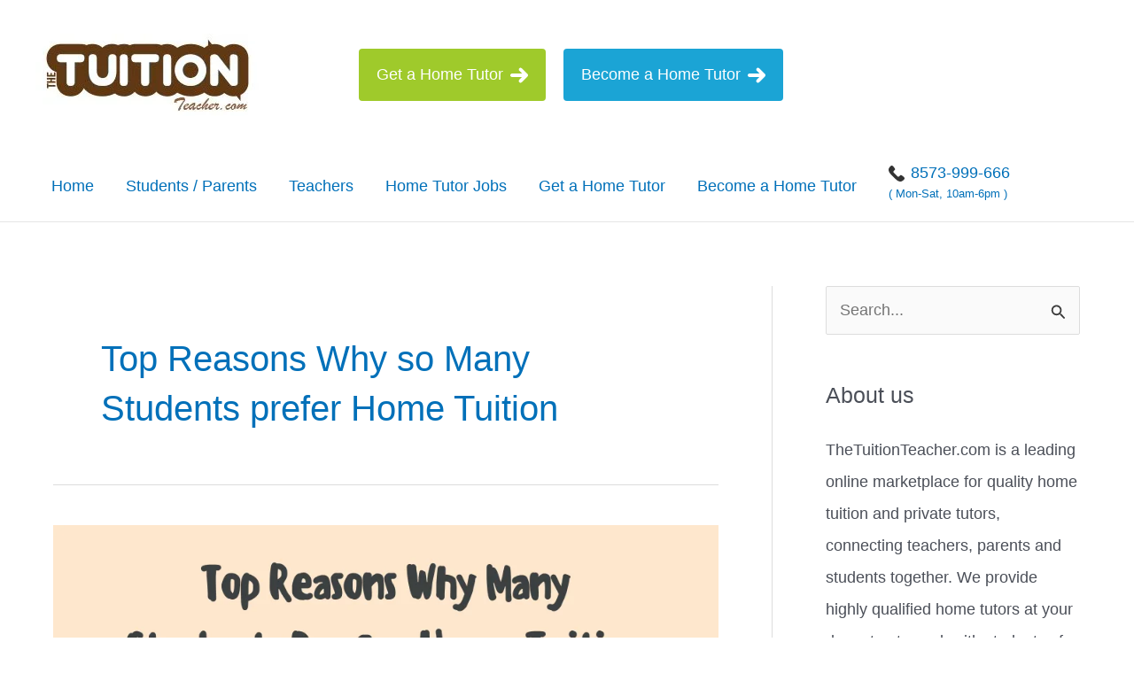

--- FILE ---
content_type: image/svg+xml
request_url: https://thetuitionteacher.com/blog/wp-content/uploads/2021/07/right-arrow-svgrepo-com.svg
body_size: 442
content:
<svg height="288" width="288" xmlns="http://www.w3.org/2000/svg"><svg enable-background="new 0 0 31.143 31.143" height="288" viewBox="0 0 31.143 31.143" width="288" xmlns="http://www.w3.org/2000/svg"><path d="m0 15.571c.001 1.702 1.383 3.081 3.085 3.083l17.528-.002-4.738 4.739c-1.283 1.284-1.349 3.301-.145 4.507 1.205 1.201 3.222 1.138 4.507-.146l9.896-9.898c1.287-1.283 1.352-3.301.146-4.506-.033-.029-.068-.051-.1-.08-.041-.043-.07-.094-.113-.139l-9.764-9.762c-1.268-1.266-3.27-1.316-4.474-.111-1.205 1.205-1.153 3.208.111 4.476l4.755 4.754h-17.609c-1.704-.001-3.085 1.379-3.085 3.085z" fill="#fff"/></svg></svg>